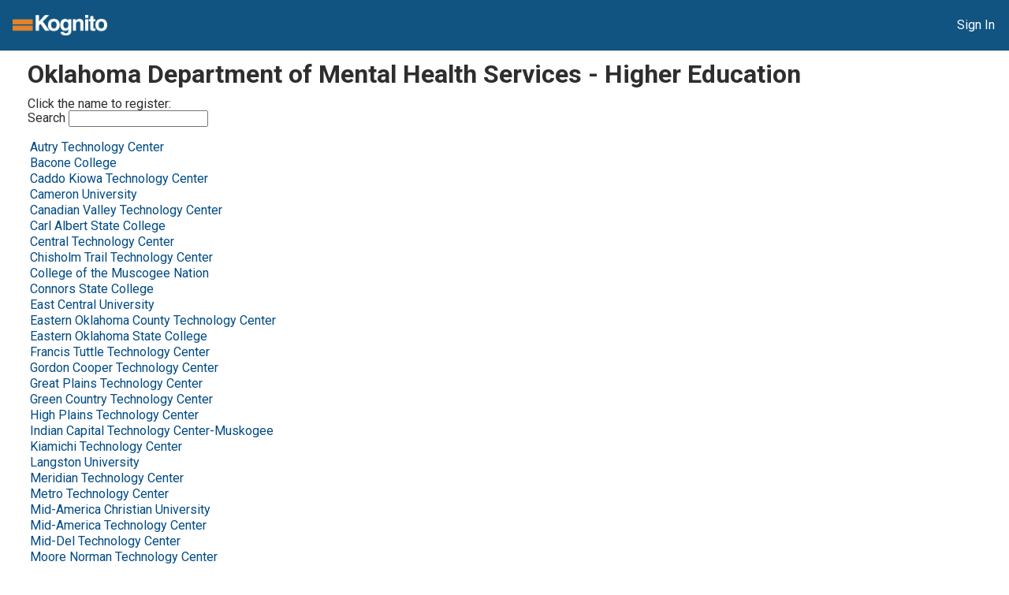

--- FILE ---
content_type: text/html;charset=utf-8
request_url: https://learning.kognito.com/diweb/institution/children?guid=6bc37bc6-81bd-46d6-881c-ff3cd001fb10
body_size: 15996
content:
<html xmlns="http://www.w3.org/1999/xhtml">
<head>
<title>Kognito</title>
<meta name="viewport" content="width=device-width, initial-scale=1, maximum-scale=1, user-scalable=no">
<meta http-equiv="content-type" content="text/html; charset=UTF-8" />
<script type="text/javascript" ><!--/*--><![CDATA[/*><!--*/
var __res='https://learning.kognito.com/resource/',__mode='deployment',__rev='91f5e85b',__lang='en';
/*-->]]>*/</script>

<script type="text/javascript" src="https://resource.ascend-cw.com/jquery/1.11.1/jquery.min.js"></script>
<script type="text/javascript" src="https://resource.ascend-cw.com/jquery-migrate/1.2.1/jquery-migrate.min.js"></script>
<script type="text/javascript" src="https://resource.ascend-cw.com/jquery-ui/1.11.1/jquery-ui.min.js"></script>
<script type="text/javascript" src="https://learning.kognito.com/resource/scripts/all-min.js?v=91f5e85b"></script>
<link rel="stylesheet" type="text/css" href="https://resource.ascend-cw.com/jquery-ui/1.11.1/themes/smoothness/jquery-ui.min.css" />
<link rel="stylesheet" type="text/css" href="https://learning.kognito.com/resource/css/all-min.css?v=91f5e85b" />
<script type="text/javascript" src="https://resource.ascend-cw.com/uploads/kognito/main/kognito-script_1628105586891.js?1628105587010"></script>
<link rel="shortcut icon" href="https://learning.kognito.com/resource/images/favicon.ico" />
<link rel="stylesheet" type="text/css" href="https://learning.kognito.com/resource/css/custom-min.css?v=91f5e85b" id="custom_css" />
<!--[if IE]><link rel="stylesheet" type="text/css" href="https://learning.kognito.com/resource/css/ie-min.css?v=91f5e85b" /><![endif]-->
<!--[if IE 6]><link rel="stylesheet" type="text/css" href="https://learning.kognito.com/resource/css/ie6-min.css?v=91f5e85b" /><![endif]-->
<!--[if IE 7]><link rel="stylesheet" type="text/css" href="https://learning.kognito.com/resource/css/ie7-min.css?v=91f5e85b" /><![endif]-->
<link rel="stylesheet" type="text/css" href="https://resource.ascend-cw.com/fonts/font-awesome-4.6.3/css/font-awesome.min.css?1614099877016" />
<link rel="stylesheet" type="text/css" href="https://resource.ascend-cw.com/uploads/kognito/main/kognito-custom_1631112268555.css?1631112268667" />
<link rel="stylesheet" type="text/css" href="https://resource.ascend-cw.com/fonts/fontawesome/5.13.0/css/all.min.css?1627339488079" />
<link rel="stylesheet" type="text/css" href="https://resource.ascend-cw.com/uploads/kognito/main/kognito_1642685709023.css?1631110764842" />
<link rel="shortcut icon" href="https://resource.ascend-cw.com/uploads/kognito/main/kognito_favicon_1614099197640.ico?1614099197738" />
<style type="text/css">#header .logo { background-image: url(https://resource.ascend-cw.com/uploads/kognito/main/logo_1623871672745.png?1623871672818); background-size: contain; }</style><script type="text/javascript" id="dr"><!--/*--><![CDATA[/*><!--*/
if (window.DI) { DI.onDomReady(function($){$('#id1').on('keyup', function() {var query = $(this).val();$('tr', '#id2').each(function() {$(this).toggle($(this).text().toLowerCase().indexOf(query) > -1);});});}); }
/*-->]]>*/</script>

</head>
<body id="institutionchildrenlanding" class="default-skin">
<div id="wrapper">
<a class="show-on-focus" lang="en" href="../screenreader">Kognito Screenreader Courses</a>
<div id="header">
<a href="https://learning.kognito.com/diweb/start" style="background-image: url(https://resource.ascend-cw.com/uploads/kognito/main/logo_1623871672745.png?1623871672818)" class="home-link">
<span class="logo"></span>
<span class="logo-co-brand"></span>
</a>
<div class="logo-sub"></div>
<div class="toolbar">

<span class="links">

<a href="https://learning.kognito.com/diweb/gateway/init/1" class="signin" rel="nofollow"><span>Sign In</span></a>

</span>
</div>
</div>
<div id="content">


<h1>Oklahoma Department of Mental Health Services - Higher Education</h1>
<div></div>
<div>
Click the name to register:
</div>
<div class="form-group">
<label>
Search
<input type="text" id="id1"/>
</label>
</div>
<table id="id2">
<tr>
<td>
<a href="https://learning.kognito.com/diweb/institution/guid/8c5ee176-5417-4bd9-9161-d7a5e1e7b3bf">
<span>Autry Technology Center</span>
</a>
</td>
</tr><tr>
<td>
<a href="https://learning.kognito.com/diweb/institution/guid/86a74d6b-c4af-4222-a7fb-9719d9f481f4">
<span>Bacone College</span>
</a>
</td>
</tr><tr>
<td>
<a href="https://learning.kognito.com/diweb/institution/guid/730d318b-b293-4bc0-9542-fcc3a268ae5a">
<span>Caddo Kiowa Technology Center</span>
</a>
</td>
</tr><tr>
<td>
<a href="https://learning.kognito.com/diweb/institution/guid/e98664dd-6723-4cc3-84fe-d3a16f89aa80">
<span>Cameron University</span>
</a>
</td>
</tr><tr>
<td>
<a href="https://learning.kognito.com/diweb/institution/guid/f3959413-9ace-40ed-8b1f-b094c1f4fb8e">
<span>Canadian Valley Technology Center</span>
</a>
</td>
</tr><tr>
<td>
<a href="https://learning.kognito.com/diweb/institution/guid/eef62675-7893-43e7-81b4-cb57f2d8e04f">
<span>Carl Albert State College</span>
</a>
</td>
</tr><tr>
<td>
<a href="https://learning.kognito.com/diweb/institution/guid/a3652861-98c5-4c7b-8b95-df3cc16e3e9e">
<span>Central Technology Center</span>
</a>
</td>
</tr><tr>
<td>
<a href="https://learning.kognito.com/diweb/institution/guid/80091bdc-8a7d-447b-ab85-f40dba647bd8">
<span>Chisholm Trail Technology Center</span>
</a>
</td>
</tr><tr>
<td>
<a href="https://learning.kognito.com/diweb/institution/guid/74539783-f842-485c-8e94-38586fe60762">
<span>College of the Muscogee Nation</span>
</a>
</td>
</tr><tr>
<td>
<a href="https://learning.kognito.com/diweb/institution/guid/2d792ec8-df31-44cc-a6a3-dfe47450ae01">
<span>Connors State College</span>
</a>
</td>
</tr><tr>
<td>
<a href="https://learning.kognito.com/diweb/institution/guid/b224663d-475a-4102-81a1-a653234f71da">
<span>East Central University</span>
</a>
</td>
</tr><tr>
<td>
<a href="https://learning.kognito.com/diweb/institution/guid/f0b01531-96ca-4dcd-8070-0e8db4eb04b9">
<span>Eastern Oklahoma County Technology Center</span>
</a>
</td>
</tr><tr>
<td>
<a href="https://learning.kognito.com/diweb/institution/guid/a6663674-12d6-4988-bdfa-9c50442bd7ce">
<span>Eastern Oklahoma State College</span>
</a>
</td>
</tr><tr>
<td>
<a href="https://learning.kognito.com/diweb/institution/guid/e95759e0-7eca-4d6c-acf4-b8b8d625c866">
<span>Francis Tuttle Technology Center</span>
</a>
</td>
</tr><tr>
<td>
<a href="https://learning.kognito.com/diweb/institution/guid/a4211517-8686-4e0e-a4e2-00547dac5e0b">
<span>Gordon Cooper Technology Center</span>
</a>
</td>
</tr><tr>
<td>
<a href="https://learning.kognito.com/diweb/institution/guid/b6dd0420-af11-4bb9-879a-fcc73aca4377">
<span>Great Plains Technology Center</span>
</a>
</td>
</tr><tr>
<td>
<a href="https://learning.kognito.com/diweb/institution/guid/689b0062-230a-4b68-bc5a-60596f350a20">
<span>Green Country Technology Center</span>
</a>
</td>
</tr><tr>
<td>
<a href="https://learning.kognito.com/diweb/institution/guid/c438b1eb-def3-452e-9dc8-9f3101a084b9">
<span>High Plains Technology Center</span>
</a>
</td>
</tr><tr>
<td>
<a href="https://learning.kognito.com/diweb/institution/children/guid/1b6677e6-adc8-4b2b-a213-17eefd6cf7ed">
<span>Indian Capital Technology Center-Muskogee</span>
</a>
</td>
</tr><tr>
<td>
<a href="https://learning.kognito.com/diweb/institution/guid/93bdcd48-1a10-4f69-82cb-4eb8498614c8">
<span>Kiamichi Technology Center</span>
</a>
</td>
</tr><tr>
<td>
<a href="https://learning.kognito.com/diweb/institution/guid/d911bec0-e5b0-4de1-94d9-ee7906ad0775">
<span>Langston University</span>
</a>
</td>
</tr><tr>
<td>
<a href="https://learning.kognito.com/diweb/institution/guid/b64a0ad6-d486-4982-9a8b-c9d9852554d4">
<span>Meridian Technology Center</span>
</a>
</td>
</tr><tr>
<td>
<a href="https://learning.kognito.com/diweb/institution/guid/3d5d5f60-e0c0-45aa-a391-5c366ab7f67a">
<span>Metro Technology Center</span>
</a>
</td>
</tr><tr>
<td>
<a href="https://learning.kognito.com/diweb/institution/guid/bce696dd-9aef-4a43-8f1e-2bf3dda5e0ba">
<span>Mid-America Christian University</span>
</a>
</td>
</tr><tr>
<td>
<a href="https://learning.kognito.com/diweb/institution/guid/47681259-d1f2-44a1-8d7b-eae12b8e3a72">
<span>Mid-America Technology Center</span>
</a>
</td>
</tr><tr>
<td>
<a href="https://learning.kognito.com/diweb/institution/guid/fa045ad4-68fb-4f8e-b6e9-aacf09e17801">
<span>Mid-Del Technology Center</span>
</a>
</td>
</tr><tr>
<td>
<a href="https://learning.kognito.com/diweb/institution/guid/722e8ed1-6d7d-4172-98ee-ae99b55536b0">
<span>Moore Norman Technology Center</span>
</a>
</td>
</tr><tr>
<td>
<a href="https://learning.kognito.com/diweb/institution/guid/9cc83695-987c-40f6-b41a-9354983ca097">
<span>Murray State College</span>
</a>
</td>
</tr><tr>
<td>
<a href="https://learning.kognito.com/diweb/institution/guid/d8ad0c26-cafb-40fe-8685-14e5db324f37">
<span>Northeast Technology Center</span>
</a>
</td>
</tr><tr>
<td>
<a href="https://learning.kognito.com/diweb/institution/guid/c3ddcdec-a65c-417e-b3fb-97f6f0a30c8b">
<span>Northeastern Oklahoma A&amp;M College</span>
</a>
</td>
</tr><tr>
<td>
<a href="https://learning.kognito.com/diweb/institution/guid/c0e17765-e29b-457d-9132-4154cf9667e3">
<span>Northeastern State University</span>
</a>
</td>
</tr><tr>
<td>
<a href="https://learning.kognito.com/diweb/institution/guid/0ad608a3-0b77-41f9-bf4c-c0adb9a074ff">
<span>Northern Oklahoma College</span>
</a>
</td>
</tr><tr>
<td>
<a href="https://learning.kognito.com/diweb/institution/children/guid/f9dfcd72-1b1a-4a07-9e56-fcf6519c1119">
<span>Northwest Technology Center-Alva</span>
</a>
</td>
</tr><tr>
<td>
<a href="https://learning.kognito.com/diweb/institution/guid/2f13aadc-0946-4dd4-80dc-597c24f5310b">
<span>Northwestern Oklahoma State University</span>
</a>
</td>
</tr><tr>
<td>
<a href="https://learning.kognito.com/diweb/institution/guid/a0e0b109-b903-42f2-a3b1-bc6295e0661d">
<span>Oklahoma Baptist University</span>
</a>
</td>
</tr><tr>
<td>
<a href="https://learning.kognito.com/diweb/institution/guid/a9531db0-1ab9-4415-9555-da2d3329fc8b">
<span>Oklahoma Christian University</span>
</a>
</td>
</tr><tr>
<td>
<a href="https://learning.kognito.com/diweb/institution/guid/1b729487-5cda-4c5c-9b7b-4da95c6d99cf">
<span>Oklahoma City Community College</span>
</a>
</td>
</tr><tr>
<td>
<a href="https://learning.kognito.com/diweb/institution/guid/aebed1e3-0d3d-4c9c-b1ef-ab88098e994e">
<span>Oklahoma City University</span>
</a>
</td>
</tr><tr>
<td>
<a href="https://learning.kognito.com/diweb/institution/guid/9ecbd004-4434-44e8-a051-170c93a0e712">
<span>Oklahoma Panhandle State University</span>
</a>
</td>
</tr><tr>
<td>
<a href="https://learning.kognito.com/diweb/institution/guid/93e39e59-95ed-4744-83ff-44c40307ee97">
<span>Oklahoma State University</span>
</a>
</td>
</tr><tr>
<td>
<a href="https://learning.kognito.com/diweb/institution/guid/470e62db-da7f-4bdf-b9d3-13911b42d3f1">
<span>Oklahoma State University College of Osteopathic Medicine</span>
</a>
</td>
</tr><tr>
<td>
<a href="https://learning.kognito.com/diweb/institution/guid/4c5c7f4b-e571-4d81-a721-4d1fba122f8b">
<span>Oklahoma State University Institute of Technology, Okmulgee</span>
</a>
</td>
</tr><tr>
<td>
<a href="https://learning.kognito.com/diweb/institution/guid/dd7d4531-7b94-4584-87ac-ca4dc2db3c6d">
<span>Oklahoma State University-Oklahoma City</span>
</a>
</td>
</tr><tr>
<td>
<a href="https://learning.kognito.com/diweb/institution/guid/63d1a2ad-84a7-43dc-b9c8-069e036b88a1">
<span>Oklahoma Wesleyan University</span>
</a>
</td>
</tr><tr>
<td>
<a href="https://learning.kognito.com/diweb/institution/guid/25a985a5-3d97-44b7-a5bd-42b1ca77955e">
<span>Oral Roberts University</span>
</a>
</td>
</tr><tr>
<td>
<a href="https://learning.kognito.com/diweb/institution/guid/4e344b57-3d89-4c79-b41b-132306c2fc31">
<span>Phillips Theological Seminary</span>
</a>
</td>
</tr><tr>
<td>
<a href="https://learning.kognito.com/diweb/institution/guid/e20c3a6a-7ffc-41af-8dcd-417c7eee0a1b">
<span>Pioneer Technology Center</span>
</a>
</td>
</tr><tr>
<td>
<a href="https://learning.kognito.com/diweb/institution/guid/1b7c1415-23b3-4aa5-8f1c-21b2f52061cb">
<span>Pontotoc Technology Center</span>
</a>
</td>
</tr><tr>
<td>
<a href="https://learning.kognito.com/diweb/institution/guid/f6576b96-8923-41fb-8c2f-82b3ac3b0c96">
<span>Randall University</span>
</a>
</td>
</tr><tr>
<td>
<a href="https://learning.kognito.com/diweb/institution/guid/020413d5-1846-4284-9030-187f45e3696c">
<span>Red River Technology Center</span>
</a>
</td>
</tr><tr>
<td>
<a href="https://learning.kognito.com/diweb/institution/guid/c262b0a8-9527-4947-b7d3-fefedc534181">
<span>Redlands Community College</span>
</a>
</td>
</tr><tr>
<td>
<a href="https://learning.kognito.com/diweb/institution/guid/cf045d73-a136-40d4-b549-19def7d71834">
<span>Rogers State University</span>
</a>
</td>
</tr><tr>
<td>
<a href="https://learning.kognito.com/diweb/institution/guid/d4f052bc-3357-4e0d-af8d-9d41dd9d69ec">
<span>Rose State College</span>
</a>
</td>
</tr><tr>
<td>
<a href="https://learning.kognito.com/diweb/institution/guid/2c84a0a1-9dcc-4074-a132-c9cd0a21caeb">
<span>Seminole State College</span>
</a>
</td>
</tr><tr>
<td>
<a href="https://learning.kognito.com/diweb/institution/guid/32c42ab1-779e-4f5c-8d91-0fc7a1e44a33">
<span>Southeastern Oklahoma State University</span>
</a>
</td>
</tr><tr>
<td>
<a href="https://learning.kognito.com/diweb/institution/guid/9275638b-e574-498d-a1bf-8b903abe81ed">
<span>Southern Nazarene University</span>
</a>
</td>
</tr><tr>
<td>
<a href="https://learning.kognito.com/diweb/institution/guid/5340e1ff-415f-43dc-a1aa-7a737db92ac2">
<span>Southern Oklahoma Technology Center</span>
</a>
</td>
</tr><tr>
<td>
<a href="https://learning.kognito.com/diweb/institution/guid/4c7a0e9f-0403-4d26-aaae-b13703a3127b">
<span>Southwest Technology Center</span>
</a>
</td>
</tr><tr>
<td>
<a href="https://learning.kognito.com/diweb/institution/guid/62db3a81-4c93-4a08-bb5e-0cb883b9139b">
<span>Southwestern Christian University</span>
</a>
</td>
</tr><tr>
<td>
<a href="https://learning.kognito.com/diweb/institution/guid/628721ff-82aa-4b33-8d49-0e01e1276f09">
<span>Southwestern Oklahoma State University</span>
</a>
</td>
</tr><tr>
<td>
<a href="https://learning.kognito.com/diweb/institution/guid/b9243da6-9a25-4765-b696-17f87e60f955">
<span>Tri County Technology Center</span>
</a>
</td>
</tr><tr>
<td>
<a href="https://learning.kognito.com/diweb/institution/guid/ca95b936-669f-44c6-b35c-11bb410f06b5">
<span>Tulsa Community College</span>
</a>
</td>
</tr><tr>
<td>
<a href="https://learning.kognito.com/diweb/institution/guid/72c180ce-4330-49aa-b646-3456fbf82572">
<span>Tulsa Technology Center</span>
</a>
</td>
</tr><tr>
<td>
<a href="https://learning.kognito.com/diweb/institution/guid/4dbcacdc-d2a9-416e-93f5-abfb80767c5a">
<span>University of Central Oklahoma</span>
</a>
</td>
</tr><tr>
<td>
<a href="https://learning.kognito.com/diweb/institution/children/guid/addbe38b-59be-4b65-9e33-0e8777cf0b06">
<span>University of Oklahoma</span>
</a>
</td>
</tr><tr>
<td>
<a href="https://learning.kognito.com/diweb/institution/guid/bb4729ca-2b46-4318-a1cf-94156dc495c6">
<span>University of Science and Arts of Oklahoma</span>
</a>
</td>
</tr><tr>
<td>
<a href="https://learning.kognito.com/diweb/institution/guid/fbf7e54e-a778-488d-82ac-a6ada9c6540b">
<span>University of Tulsa</span>
</a>
</td>
</tr><tr>
<td>
<a href="https://learning.kognito.com/diweb/institution/guid/23e38180-3f98-457a-abe5-06e4fb0c91b5">
<span>Wes Watkins Technology Center</span>
</a>
</td>
</tr><tr>
<td>
<a href="https://learning.kognito.com/diweb/institution/guid/18f75d18-550d-4429-923b-53513df8bc6a">
<span>Western Oklahoma State College</span>
</a>
</td>
</tr><tr>
<td>
<a href="https://learning.kognito.com/diweb/institution/guid/25eada63-f51a-44e6-84d5-07136cad6cdf">
<span>Western Technology Center</span>
</a>
</td>
</tr>
</table>



</div>
<div id="globalDialog" style="display:none">

</div>


</div>
<div id="footer">

<div class="copyright"><span>&copy; 2009-2026 Kognito, All Rights Reserved.</span></div>
<div class="links">

</div>
</div>
</body>
</html>
